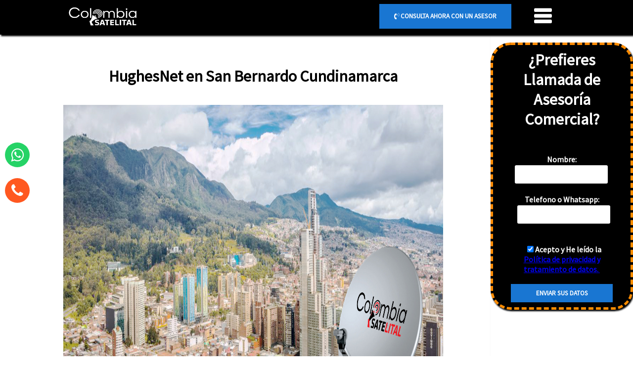

--- FILE ---
content_type: text/html; charset=UTF-8
request_url: https://colombiasatelital.net/cundinamarca/san-bernardo/hughesnet
body_size: 9732
content:
<!doctype html>
<html amp lang="es">
<head>
    <meta charset="utf-8">
    <meta name="viewport" content="width=device-width,minimum-scale=1,initial-scale=1">
    <title>Hughesnet Internet por satelite en San Bernardo Cundinamarca - Hughesnet Colombia</title>
    <link rel="shortcut icon" href="https://colombiasatelital.net/icons/favicon.ico">
    <link rel="canonical" href="https://colombiasatelital.net/cundinamarca/san-bernardo/hughesnet" />
    <meta name="description" content="Contrata hoy Hughesnet en San Bernardo Cundinamarca Internet Satelital Colombia, ingresa Hoy para atender tus gustos y necesidades, contactanos y te serviremos con gusto." />
    <meta property="og:title" content="Hughesnet Internet por satelite en San Bernardo Cundinamarca - Hughesnet Colombia" />
    <meta property="og:locale" content="es_ES" />
    <meta property="og:type" content="article" />
    <meta property="og:description" content="Contrata hoy Hughesnet en San Bernardo Cundinamarca Internet Satelital Colombia, ingresa Hoy para atender tus gustos y necesidades, contactanos y te serviremos con gusto.">
    <meta property="og:url" content="https://colombiasatelital.net/cundinamarca/san-bernardo/hughesnet" />
    <meta property="og:site_name" content="Internet Satelital Colombia" />
    <meta property="article:publisher" content="https://www.facebook.com/Ventashughesnetcolombia/" />
    <meta property="og:image" content="https://colombiasatelital.net/img/departamentos/cundinamarca.jpg" />
    <meta property="og:image:secure_url" content="https://colombiasatelital.net/img/departamentos/cundinamarca.jpg" />
    <meta name="twitter:card" content="summary_large_image" />
    <meta name="twitter:description" content="Contrata hoy Hughesnet en San Bernardo Cundinamarca Internet Satelital Colombia, ingresa Hoy para atender tus gustos y necesidades, contactanos y te serviremos con gusto." />
    <meta name="twitter:title" content="Hughesnet Internet por satelite en San Bernardo Cundinamarca - Hughesnet Colombia" />
    <meta name="twitter:image" content="https://colombiasatelital.net/img/departamentos/cundinamarca.jpg" />
    <script type="application/ld+json">
        {
            "@context": "http://schema.org",
            "@type": "Webpage",
            "headline": "Hughesnet Internet por satelite en San Bernardo Cundinamarca - Hughesnet Colombia",
            "datePublished": "2020-02-01T12:02:41Z",
                                    "image": [
                "https://colombiasatelital.net/img/departamentos/cundinamarca.jpg"
            ]
        }
    </script>
    <script async src="https://cdn.ampproject.org/v0.js"></script>
    <script async custom-element="amp-sidebar" src="https://cdn.ampproject.org/v0/amp-sidebar-0.1.js"></script>
     <!--<script async custom-element="amp-auto-ads" src="https://cdn.ampproject.org/v0/amp-auto-ads-0.1.js"></script>-->
    <!--<script data-ad-client="ca-pub-4454404250086621" async src="https://pagead2.googlesyndication.com/pagead/js/adsbygoogle.js"></script>-->

    <script async custom-template="amp-mustache" src="https://cdn.ampproject.org/v0/amp-mustache-0.2.js"></script>
<script async custom-element="amp-form" src="https://cdn.ampproject.org/v0/amp-form-0.1.js"></script>

    <link rel="stylesheet" href="https://maxcdn.bootstrapcdn.com/font-awesome/4.7.0/css/font-awesome.min.css">
    <link href="https://fonts.googleapis.com/css?family=Source+Sans+Pro&display=swap" rel="stylesheet">
    <link href="https://fonts.googleapis.com/css?family=Raleway&display=swap" rel="stylesheet">
    <style amp-custom>
  * {
    font-family: 'Source Sans Pro', sans-serif;
    margin: 0;
    padding: 0;
  }


  .fw {
    width: 100%;
  }


  .flex {
    display: flex;
  }



  @media (max-width: 1024px) {
    .mi {
      display: none;
    }

    .stk-men {
      display: block;
    }
  }

  @media (min-width: 1025px) {
    .hamburger_wrapper {
      display: none;
    }

    .mi {
      display: inline-block;
    }
  }

  .sh {
    box-shadow: 2px 3px 3px black;
  }

  .logo {
    font-size: 2em;
    color: blue;
    font-weight: 100;
  }



  .mi * {
    list-style: none;
    text-decoration: none;
    color: white;
    font-weight: bold;
    font-size: 10pt;
    line-height: 40px;
  }

  .cont {
    padding-left: 10%;
    padding-right: 10%;
  }

  .left {
    float: left;
  }

  .right {
    float: right;
  }

  .tar {
    text-align: right;
  }

  .taj {
    text-align: justify;
  }

  .tal {
    text-align: left;
  }

  .tc-w {
    color: white;
  }

  .center {
    text-align: center;
  }

  .p10 {
    padding: 10px
  }

  .p20 {
    padding: 20px
  }

  .hamburger_wrapper {
    z-index: 20;
    position: fixed;
    top: 15px;
    left: 30px;
  }

  #hamburger {
    width: 30px;
    height: 45px;
    position: relative;
    cursor: pointer;
    outline: none;

  }



  #hamburger span {
    display: block;
    /* position: absolute; */
    margin: 8px;
    height: 2px;
    width: 100%;
    background: white;
    border-radius: 9px;
    opacity: 1;
    left: 0;
    transform: rotate(0deg);
    transition: .5s ease-in-out;

  }

  #hamburger span:nth-child(1) {
    top: 0px;
    transform-origin: left center;
  }

  #hamburger span:nth-child(2) {
    top: 21px;
    transform-origin: left center;
  }

  #hamburger span:nth-child(3) {
    top: 42px;
    transform-origin: left center;
  }

  #hamburger.close span:nth-child(1) {
    transform: rotate(45deg);
  }

  #hamburger.close span:nth-child(2) {
    width: 0%;
    opacity: 0;
    transition: .1s;
  }

  #hamburger.close span:nth-child(3) {
    transform: rotate(-45deg);
  }

  #nav-menu {
    position: absolute;
    margin-top: 50px;
    width: 0%;
    transform: translateX(-100vw);
    opacity: 0;
    z-index: 10;
    transition: transform .5s ease, opacity ease .2s;
    background-color: white;
    box-shadow: -2px 3px 3px #D0D0D0 inset;
  }

  #nav-menu.now-active {
    transform: translateX(0);
    transition: transform .5s ease, opacity ease .2s;
    opacity: 1;
  }

  .nav-list {
    background-color: #000000;
    margin-top: -90px;
    
    list-style-type: none;
    font-size: 1.4em;
    padding: 50px;
    width: max-content;
    /* height: 100vh; */
    margin: 0px;
    line-height: 40px;
    min-height: 100%;

  }

  nav a {
    text-decoration: none;
  }

  .nav-list a {
    text-decoration: none;
    color: white;
    font-weight: 700;
  }


  .im:focus~.dm,
  .im:hover~.dm,
  .dm:hover {
    display: flex;

    /* opacity: 1;
          pointer-events: all;
          transition: opacity .2s cubic-bezier(.25,.1,.25,1); */
  }

  a:hover {
    color: darkorange;

  }

  .dm {
    display: none;

    background-color: white;
    border-bottom-left-radius: 5px;
    border-bottom-right-radius: 5px;
    padding-top: 15px;
    max-width: fit-content;
    margin-top: -10px;
  }

  .absolut {
    position: absolute;
  }

  nav {
    display: inline-block;
  }

  .stk-men {
    position: fixed;
    top: 0;
    width: 80%;
    height: 70px;
    background: white;
    z-index: 10;
  }

  strong {
    font-weight: 800;
  }

  .pm0 {
    padding: 0;
    margin: 0;
  }

  .dmi>* {
    font-size: 9pt;
    color: black;
  }


  .row {
    display: grid;
    grid-template-columns: 1fr 1fr 1fr 1fr 1fr 1fr 1fr 1fr 1fr 1fr 1fr 1fr;
    grid-template-rows: 1fr;
    width: 60vw;
  }

  @media (min-width: 1025px) {
    .row .l1 {
      grid-column-end: span 1;
    }

    .row .l2 {
      grid-column-end: span 2;
    }

    .row .l3 {
      grid-column-end: span 3;
    }

    .row .l4 {
      grid-column-end: span 4;
    }

    .row .l5 {
      grid-column-end: span 5;
    }

    .row .l6 {
      grid-column-end: span 6;
    }

    .row .l7 {
      grid-column-end: span 7;
    }

    .row .l8 {
      grid-column-end: span 8;
    }

    .row .l9 {
      grid-column-end: span 9;
    }

    .row .l10 {
      grid-column-end: span 10;
    }

    .row .l11 {
      grid-column-end: span 11;
    }

    .row .l12 {
      grid-column-end: span 12;
    }

    .tsl .h1 {
      font-size: 4em;
      width: 60vw;
    }

    .visible {
      opacity: initial;
    }

    #font-respo {
      font-size: 12pt;
    }

    #bar-icons a i {
      font-size: 30px;
    }

    .hd-l {
      display: none;
    }

    .dmi>* {
      font-size: 14pt;
    }

    .btn-sl {
      top: -30vh;
    }

  }

  @media (max-width: 1024px) {
    .row {
      width: auto;
    }

    .row .s1 {
      grid-column-end: span 1;
    }

    .row .s2 {
      grid-column-end: span 2;
    }

    .row .s3 {
      grid-column-end: span 3;
    }

    .row .s4 {
      grid-column-end: span 4;
    }

    .row .s5 {
      grid-column-end: span 5;
    }

    .row .s6 {
      grid-column-end: span 6;
    }

    .row .s7 {
      grid-column-end: span 7;
    }

    .row .s8 {
      grid-column-end: span 8;
    }

    .row .s9 {
      grid-column-end: span 9;
    }

    .row .s10 {
      grid-column-end: span 10;
    }

    .row .s11 {
      grid-column-end: span 11;
    }

    .row .s12 {
      grid-column-end: span 12;
    }

    .tsl .h1 {
      font-size: 19pt;
    }

    #font-respo {
      font-size: 12pt;
    }

    #bar-icons a i {
      font-size: 30px;
    }

    .visible {
      opacity: initial;
    }

    .hd-s {
      display: none;
    }

    .btn-sl {
      top: -17vh;
    }


  }

  @media (max-width: 400px) {
    #font-respo {
      font-size: 5pt;
    }

    .btn-sl {
      top: 0vh;
    }
  }

  .sep-col {
    grid-column-gap: 10px;
  }



  footer {
    background-color: black;
    color: white;
    padding: 5%;
    padding-bottom: 70px;
    line-height: 30pt;
    font-size: 12pt;

  }

  footer strong {
    font-size: 15pt;
  }

  footer a:hover {
    color: darkorange;
  }

  footer a {
    text-decoration: none;
    color: white;
  }

  .oh {
    overflow: hidden;
  }

  .hd {
    display: none;
  }

  nav ul {
    padding: 15px;
  }

  .secc {
    margin-top: 5%;
  }

  .secc-bt {
    margin-bottom: 5%;
  }

  .tsl {
    z-index: 9;
    height: 50vh;
    /* background-color: rgba(0, 0, 0, 0.4); */
  }

  .relative {
    position: relative;
  }

  .absolute {
    position: absolute;
  }

  .isl {
    z-index: 1024;
  }

  .tsh {
    text-shadow: 1px 1px 7px black;
  }

  .tsl .h1 {
    font-weight: bolder;
  }

  .t1 {
    font-size: 2em;
    font-weight: bold;
  }

  .t1 span {
    /* color: darkorange; */
    font-weight: 900;
  }

  .t2 {
    font-size: 1.5em;
    font-weight: bold;
  }

  .t2 span {
    color: darkorange;
    font-weight: 900;
  }

  #bar-icons a {
    text-decoration: none;
  }



  #bar-icons a:hover {
    color: #000000;
  }



  #stk-form {
    position: fixed;
    bottom: 0px;
    width: 40vw;
    height: auto;

    border-radius: 0px 0px 0px 0px;
    text-align: center;
    box-shadow: 2px 2px 3px #999;
    /* z-index: 999; */
  }

  #bar-icons a {
    position: fixed;
    bottom: 0px;
    width: 50px;
    height: 50px;
    color: #FFF;
    border-radius: 2px;
    text-align: center;
    /* box-shadow: 2px 2px 3px black; */
    z-index: 999;
  }

  label {
    font-weight: 900;
  }

  .tcb {
    color: #1976d2;
  }

  .tcbl {
    color: blue;
  }
  .tcp {
    color: purple;
  }

  .tco {
    color: darkorange;
  }

  .tcg {
    color: grey;
  }

  .formmain {
    right: 0px;
    top: 10%;
    /* background-color: #0C9; */
  }

  .float1 {
    left: 10px;
    top: 40%;
    background-color: #25D366;
  }

  .float2 {
    left: 10px;
    top: 50%;
    background-color: #ff5820;
  }

  .float3 {
    left: 10px;
    top: 60%;
    background-color: #0274be;
  }

  .button {
    color: white;
    font-weight: bold;
    border-radius: 0px;
    border: none;
    text-decoration: none;
  }

  .btn-sl {
    width: fit-content;
    display: inline-block;
    z-index: 9;
  }

  fieldset {
    border: none;
  }

  textarea {
    height: 15vh;
  }

  input,
  select,
  textarea {
    border-radius: 5px;
    padding: 10px;
    border-color: black;
    border-style: solid;
    border-width: 2px;
    background-color: white;
  }
  .border {
    border-radius: 5px;
    padding: 10px;
    border-color: black;
    border-style: solid;
    border-width: 2px;
    background-color: black;
  }
  .border2 {
    border-radius: 40px;
    padding: 10px;
    border-color: darkorange;
    border-style: dashed;
    border-width: 5px;
    background-color: white;
  }

  .bgcg {
    background-color: gainsboro;
  }

  .bgcp {
    background-color: purple;
  }

  .bgcb {
    background-color: #1976d2;
  }
  .bgcbk {
    background-color: #000000;
  }

  .bgco {
    background-color: #d55600;
  }

  .bgco a:hover {
    color: #1976d2;
  }

  .bgco a:hover i {
    color: #1976d2;
  }

  .bgcgre {
    background-color: darkgreen;
  }

  .bgcr {
    background-color: darkred;
  }

  .tcw {
    color: white;
  }

  .t-c {
    text-decoration: line-through;
  }

  .br-t-l {
    border-top-left-radius: 20px;
  }

  .br-t-r {
    border-top-right-radius: 20px;
  }

  .br-b-l {
    border-bottom-left-radius: 20px;
  }

  .br-b-r {
    border-bottom-right-radius: 20px;
  }

  .hoverable:hover>*,
  .hoverable:focus>* {
    border-color: blue;
  }

  .hoverable {
    text-decoration: none;
    color: initial;
  }

  
</style>    <style amp-boilerplate>
        body {
            -webkit-animation: -amp-start 8s steps(1, end) 0s 1 normal both;
            -moz-animation: -amp-start 8s steps(1, end) 0s 1 normal both;
            -ms-animation: -amp-start 8s steps(1, end) 0s 1 normal both;
            animation: -amp-start 8s steps(1, end) 0s 1 normal both
        }

        @-webkit-keyframes -amp-start {
            from {
                visibility: hidden
            }

            to {
                visibility: visible
            }
        }

        @-moz-keyframes -amp-start {
            from {
                visibility: hidden
            }

            to {
                visibility: visible
            }
        }

        @-ms-keyframes -amp-start {
            from {
                visibility: hidden
            }

            to {
                visibility: visible
            }
        }

        @-o-keyframes -amp-start {
            from {
                visibility: hidden
            }

            to {
                visibility: visible
            }
        }

        @keyframes  -amp-start {
            from {
                visibility: hidden
            }

            to {
                visibility: visible
            }
        }
    </style>
    <noscript>
        <style amp-boilerplate>
            body {
                -webkit-animation: none;
                -moz-animation: none;
                -ms-animation: none;
                animation: none
            }
        </style>
    </noscript>
    <!-- AMP Analytics --><script async custom-element="amp-analytics" src="https://cdn.ampproject.org/v0/amp-analytics-0.1.js"></script>
     <!--<script async custom-element="amp-auto-ads" src="https://cdn.ampproject.org/v0/amp-auto-ads-0.1.js"></script>-->

  
    

</head>
<body id="body">
    <!-- Google Tag Manager -->
<amp-analytics config="https://www.googletagmanager.com/amp.json?id=GTM-NTXDD93&gtm.url=SOURCE_URL" data-credentials="include"></amp-analytics>
<!--  <amp-auto-ads type="adsense" data-ad-client="ca-pub-4454404250086621">-->
<!--</amp-auto-ads>-->

<amp-analytics type="gtag" data-credentials="include">
<script type="application/json">
{
  "vars": {
    "gtag_id": "G-N72PNBSMTV",
    "linker": {
      "domains": ["colombiasatelital.net", "www.colombiasatelital.net"]
    }
    ,
    "config": {
      "G-N72PNBSMTV": {
        "groups": "default"
      }
    }
  }
}
</script>
</amp-analytics>


  <nav>
    <div class="flex sh cont stk-men center bgcbk">



        <div class="p10">
            <a href="https://colombiasatelital.net/">
                <amp-img 
                    class="isl" 
                    style="z-index: 1024" 
                    alt="Logo HughesNet" 
                    src="https://colombiasatelital.net/img/logo-home.png" 
                    width="140" 
                    height="45" 
                    layout="fixed"
                >
                </amp-img>
            </a>
        </div>



        <div class="mi fw">



            <div    
                class="  flex right h im" 
                style="margin: 8px; padding: 5px 30px 5px 30px;"
            >
                <a href="#">
                    <i class="fa fa-bars" style="font-size: 30pt"></i>
                </a>
            </div>



            
            <div class="dm absolut p10 sh" style="right:10%; top:70px; z-index:9">
                <ul class="p10 ">
                    <li class="dmi flex">
                        <a href="https://colombiasatelital.net/">
                            Inicio
                        </a>
                    </li>
                    <li class="dmi flex">
                        <a href="https://colombiasatelital.net/amplimax">
                            Amplimax
                        </a>
                    </li>
                    <li class="dmi flex">
                        <a href="https://colombiasatelital.net/internet_rural">
                            Internet Rural
                        </a>
                    </li>
                    <li class="dmi flex">
                        <a href="https://colombiasatelital.net/hughesnet">
                            HugshesNet
                        </a>
                    </li>
                    <li class="dmi flex">
                        <a href="https://colombiasatelital.net/aquario-4g">
                            Aquario 4G
                        </a>
                    </li>









                    <li class="dmi flex">
                        <a href="https://colombiasatelital.net/amplificadores_senal_movil">
                            Amplificador Señal Movil
                        </a>
                    </li>

                    <li class="dmi flex">
                        <a href="https://colombiasatelital.net/contactenos">
                            Contactenos
                        </a>
                    </li>

                </ul>
            </div>


           
            
            {

                <div 
                class="button bgcb flex right sh im" 
                style="margin: 8px; padding: 5px 30px 5px 30px;">

                <a href="https://colombiasatelital.net/contactenos">
                    <i class="fa fa-volume-control-phone"></i>
                    CONSULTA AHORA CON UN ASESOR
                </a>
            </div>
            }
                
                        


        </div>

    </div>
</nav>

<div class="hamburger_wrapper">
    <div id="hamburger" tabindex="1" role="button" on="tap: hamburger.toggleClass(class='close'), footer.toggleClass(class='hd'), contenido.toggleClass(class='hd'), bar-icons.toggleClass(class='hd'), body.toggleClass(class='bgcbk'), nav-menu.toggleClass(class='now-active') ">
        <span></span>
        <span></span>
        <span></span>
    </div>
</div>


<div id="nav-menu">
    <ul class="nav-list">
        <li>
            <a href="https://colombiasatelital.net/">
                Inicio
            </a>
        </li>
        <li>
            <a href="https://colombiasatelital.net/amplimax">
                Amplimax
            </a>
        </li>
        <li>
            <a href="https://colombiasatelital.net/internet_rural">
            Internet Rural
            </a>
        </li>
        <li>
            <a href="https://colombiasatelital.net/hughesnet">
                HugshesNet
            </a>
        </li>
        <li>
            <a href="https://colombiasatelital.net/aquario-4g">
                Aquario 4G
            </a>
        </li>









        <li>
            <a href="https://colombiasatelital.net/amplificadores_senal_movil">
                Amplificador señal movil
            </a>
        </li>
        <li>
            <a href="https://colombiasatelital.net/contactenos">
                Contactenos
            </a>
        </li>
      
    </ul>
</div>


  <div id="contenido">
    <div style="height:50px;"></div>
    
<div class="row secc cont secc-bt">

    <div class="s12 l12">
        <h1 class="t1 center">
            HughesNet en San Bernardo Cundinamarca
        </h1>
    </div>

    <div class="s12 l12 secc">
        <amp-img alt="HughesNet En San Bernardo Cundinamarca" src="https://colombiasatelital.net/img/departamentos/cundinamarca.jpg" width="300"
            height="255" layout="responsive">
        </amp-img>
    </div>

    <div class="s12 l12">
        <p class="taj secc">
            <strong>HughesNet en San Bernardo Cundinamarca</strong>. Esta es la empresa líder en el mundo en internet satelital.
            Tiene su sede en
            Estados Unidos. Es un proveedor de servicio de redes de satélite de banda ancha para empresas y personas
            naturales. Empezó a operar en el año de 1971 y se amplió en 1980. <strong>Hughes</strong> Network Systems
            opera bajo la marca
            comercial HughesNet. Ofrece Internet vía satélite a sus usuarios. Estos captan la señal mediante una antena
            que mide aprox 90 cms. Que apunta hacia el cielo que es donde está el satélite en órbita geoestacionaria. Se
            complementa con router que tiene 25 mts de cobertura y puede adaptar hasta 12 dispositivos incluyendo PC,
            tablets, móviles, portátiles.
        </p>
    </div>

    <div class="s12 l12">
        <div class="row s12 l12 sep-col">

    
    <div class="s12 l12 border sh secc secc-bt center t1 tcb">
        

                    
            <div class="t2 tcb">
                ¡Linea de <span>Ventas</span> San Bernardo y todo Cundinamarca !
            </div>

                    
            
        <p class="secc secc-bt">
            
            Llama Ya al los numeros: 
            
            <br><br>
            
            <a href="tel:3106546963">
                3106546963
            </a> 
            
            <br> ó <br>
            
            <a href="tel:3106546963"> 
                3106546963
            </a>
        
        </p>

    </div>



    <div class="l6 bgcg s12 center secc secc-bt p10 border sh hd-l">
        
        <div class="t1 tcb">
            ¿Prefieres <span>Llamada</span> de Asesoría Comercial?
        </div>
  
        <div class="cont">

        
        {

            <form 
                method="get" 
                action="https://stock-manager.tranazula.com/simple_form" 
                target="_top" 
                class="s12 l12"
            >

        }
        

                <input 
                    class="sh s12 l12"
                    type="hidden" 
                    name="host" 
                    value="https://colombiasatelital.net/gracias-por-contactar"
                    required
                >

                <input 
                    class="sh s12 l12" 
                    type="hidden" 
                    name="departamento" 
                    value="CundinamarcaInteresado amplificadores de senal movil"
                    required 
                >



                <fieldset class="secc">

                    <label class="">
                        <span class="fw">Nombre:</span><br>

                        <input 
                            class="sh fw" 
                            type="text" 
                            name="nombres" 
                            required
                        >

                    </label>

                    <br><br>

                    <label>
                        <span class="fw">Telefono o Whatsapp:</span><br>

                        {
                          
                            <input 
                            class="sh s12 l12" 
                            type="tel" 
                            name="phone_number" 
                            required>
                        }
                        
                        

                    </label>

                    <br><br>

                    <label class="p10">

                        <input 
                            class="sh s1 l1 valid"
                            type="checkbox"
                            name="check"
                            required
                            checked
                        >

                        <span class=" s11 l11 tal">

                            Acepto y He leído la 

                            <a href="https://colombiasatelital.net/terminos-y-condiciones">
                                Política de privacidad y tratamiento de datos.
                            </a>
                        </span>

                    </label>

                    <br><br>

                    <div>
                        
                        <input 
                            type="submit"
                            value="ENVIAR SUS DATOS"
                            class="fw button bgcb p10 sh"
                        >

                    </div>

                </fieldset>



                <div submit-success>
                    <template type="amp-mustache">
                        Suscribcion exitosa!
                    </template>
                </div>



                <div submit-error>
                    <template type="amp-mustache">
                        Suscribcion fallida!
                    </template>
                </div>


            </form>
        </div>



    </div>





</div>    </div>

    <div class="s4 l4 secc"></div>
    <div class="s4 l4 secc">
        <amp-img alt="HughesNet en San Bernardo Cundinamarca" src="/img/Antena-satelital-HughesNet.png" width="300" height="255"
            layout="responsive"></amp-img>
    </div>

    <div class="s12 l12">
        <h2 class="t1">
            Hughesnet en San Bernardo Cundinamarca. Llegamos Donde otras empresas no llegan.
        </h2>
        <p class="taj secc">
            La tecnología de internet satelital permite la conexión a los lugares más remotos con la red mundial de
            computadores. Nuestra conexión directa le permite a usted conectarse sin necesidad de cables ni líneas
            telefónicas. A pesar de la tecnología, el proceso es bastante simple mediante la ubicación de la antena y el
            modem para captar la señal. Somos la empresa líder a nivel mundial en comunicación satelital.
            Tenemos ofertas para todos los presupuestos. HughesNet ha activado mas de 4,8 millones de clientes en todo
            el mundo. Por lo que cubrimos el 50% de participación en el mercado. Tenemos internet satelital HughesNet en
            San Bernardo Cundinamarca. Conozca nuestros planes.
        </p>
    </div>

    <div class="s4 l4 secc"></div>
    <div class="s4 l4 secc">
        <amp-img alt="HughesNet en San Bernardo Cundinamarca" src="/img/modem-internet-datelital.png" width="300" height="255"
            layout="responsive"></amp-img>
    </div>


    <div class="s4 l4 secc"></div>
    <div class="s12 l12 secc">
        <h3 class="taj cont secc">¿Qué necesito para obtener el servicio?</h3>
    </div>


    <div class="s12 l12">
        <p class="taj  secc">
            Para obtener su <strong>internet satelital HughesNet en San Bernardo Cundinamarca</strong> aplicamos los siguientes
            pasos
            .Inicialmente consultamos su número de cédula para saber si es viable y tiene puntaje necesario.
            Seguidamente, nos envía copia de su cédula por ambos lados y una foto tipo selfie con cédula en mano. Además
            nos la dirección de instalación y un correo electrónico donde le enviamos un cupón de pago. Una vez
            verificado el pago le agendamos la instalación. Así de sencillo. Empieza a pagar 45 días después de que se
            la haya efectuado la instalación.
            <br><br>
            Para pagar el cupón puedes hacerlo en Efecty, Baloto, Davivienda, corresponsales Bancolombia. Una vez pagado
            el cupón se agenda la instalación y ya puede disfrutar de internet satelital HughesNet en San Bernardo Cundinamarca.
        </p>
        
        <h2 class="t1  secc">
            Alcance.
        </h2>
        <h3 class="taj secc">¿Qué puedo hacer con el servicio de internet satelital?</h3>
        <p class="taj  secc">
            Puede chatear, navegar por internet, recibir y enviar e-mails, transmitir videos, visitar sus sitios de
            redes sociales. Trabajar en casa, entrar a videoconferencias, conectar a su familia con aprendizaje a
            distancia. No es recomendable para juegos en línea multijugador por la baja latencia.
        </p>
        <h3 class="taj secc">¿Cómo puedo monitorear el uso de los datos de mi plan?</h3>
        <p class="taj  secc">
            Lo puede hacer a través de la aplicación de HughesNet o en myHughesNet.com. Se inscribe, inicia sesión.
            También le pueden enviar alertas a su móvil cuando se vaya acercando al límite de datos de su plan.
        </p>

        <h2 class="t1  secc">
            ¿Qué Plan escoger?
        </h2>

        <p class="taj">Depende sus necesidades y presupuesto. Si eres un usuario ligero de internet puedes elegir un
            plan de 10
            GB. Si tiene una familia pequeña, lo ideal será el plan de 20 GB. Si trabajas en casa y tienes hijos que
            estudien y aceden con mucha frecuencia entonces el plan de 30 GB es ideal. En el caso que tengas una familia
            más numerosa y acceso desde varios dispositivos al mismo tiempo igualmente será ideal el plan de 30 GB. En
            todos los casos hay un bono extra de 50 GB adicionales en horario de 2am a 8am.
        </p>

    </div>


    <h2 class="t1 s12 l12  secc">
        5 Razones para elegir HughesNet
    </h2>


    <div class="s12 l12 secc cont">
        <amp-img alt="Internet satelital HughesNet San Bernardo Cundinamarca" src="/img/internet-satelital-hughesnet.png" width="300" height="200" layout="responsive">
        </amp-img>
    </div>

    <ul class="taj secc s12 l12 cont">
        <li>Cobertura. Llegamos donde nadie mas llega. Cierto, HughesNet llega donde los otros operadores no llegan.
        </li>
        <li>Velocidad. Con planes que empiezan desde los 20 megas, tendrás la velocidad que tu esperas.</li>
        <li>Conectividad. Siempre estarás conectado, ya que, si consumes los datos de tu plan puedes seguir navegando a
            una velocidad reducida de 1-2 Mbps. Pero de ninguna manera te quedas sin internet.</li>
        <li>Líder. A nivel mundial somos lideres, con millones de usuarios en el mundo contamos con clientes de talla
            mundial. Todos los días del año, con servicio técnico a través de la linea #206 24x7.</li>
        <li>Equipos Wi-Fi. Nuestros equipos cuentan con la última tecnología de internet satelital. Están incluidos en
            la tarifa mensual, de modo que puedes disfrutarlos sin problema para conectarlos con otros dispositivos.
        </li>
    </ul>
    <p class="taj secc s12 l12">En HughesNet en San Bernardo Cundinamarca puedes tener mas de una suscripción con tu mismo numero de cédula.
    </p>




    <div class="s12 l12">

        <div class="cont">
            <h3 class="secc">
                ¿Puedo trasladar la instalación a otros sitio diferente al inicial?
            </h3>
            <p class="taj">Claro que puede hacerlo, dentro de los dos primeros meses la empresa lo hace gratis. No hay
                problema con el traslado siempre y cuando tengamos cobertura al sitio donde desea llevarlo. Para hacer
                un traslado solo debes llamar al 018009131497
            </p>
        </div>
        <div class="cont">
            <h3 class="secc">
                ¿Qué pasa si traslado mi instalación a una zona donde cambie el precio?
            </h3>
            <p class="taj">No hay ningún problema, ya que se mantienen las condiciones de oferta donde se instaló por
            primera vez.
            Nuestros planes residenciales ofrecen opciones de velocidad y planes de datos en paquetes diseñados
            especialmente para su necesidad. Todas las opciones incluyen internet satelital de alta velocidad,
            conexión estable y soporte técnico. Si eres de los que ves muchos videos y ver películas entonces tu
            plan sin duda debe ser el de 30 GB.

            </p>
        </div>
    </div>


    <div class="s12 l12">

        <h2 class="secc t1">
            Plan de datos Hughesnet.
        </h2>

        <h3 class="secc">
            ¿Puedo cambiar mi plan de datos en HughesNet San Bernardo Cundinamarca?
        </h3>
        <P class="taj">Claro, si lo desea en cualquier momento puede cambiar de plan de datos. Solo debe ingresar a
        www.internetsatelital.com . O llamando al 018009131497. También tendrá permanentemente la opción de
        recargar tokens adicionales.
        Para consultar cuanto has consumido de tu plan de datos puedes ingresar selfcare.hughesnet.com.co. Aquí
        mismo puedes consultar todo la información sobre tu plan.
        </p>

        <h3 class="secc">
            ¿Puedo suspender mi plan por algún tiempo?
        </h3>
        <p class="taj">La respuesta es sí. Puede suspenderlo hasta por dos meses, dentro de los cuales no se te
        cobrará mensualidad.
        </p>
        <h3 class="secc">
            ¿Por qué hay plan de datos en el acceso a internet de banda ancha satelital?
        </h3>
        <p class="taj">Esta es una condición importante para que el servicio de internet banda ancha tenga las
        condiciones de ser prestado de forma económica y justa. El uso de planes es fundamental para la
        existencia de estos servicios ya que cada unidad d espectro se divide entre los suscriptores. De esta
        manera cada suscriptor puede usar justamente su propio espacio sin invadir el de otro.
        </p>
        <h3 class="secc">
            ¿Si hay lluvia sigue funcionando el internet?
        </h3>
        <p class="taj">Tenemos la mejor tecnología del mercado. A nuestro servicio no la afecta el tiempo nublado,
        ni la lluvia. Solo inclemencias extremas pueden causar inestabilidad.
        </p>
        <h3 class="secc">
            ¿Dónde puedo ubicar la instalación?
        </h3>
        <p class="taj">Debe haber un lugar de fijación firme y seguro y que se pueda apuntar la antena hacia el
        satélite. Se puede instalar en techos, paredes y bases fijas bien sustentadas. Debe contar con la
        aprobación del técnico instalador.
        </p>
        <h3 class="secc">
            ¿se puede realizar monitoreo de cámaras?
        </h3>
        <p class="taj">Nuestra red es compatible con cámaras de conexión IPV6 y los fabricantes están desarrollando
        productos que cumplan esta compatibilidad. Las cámaras de última generación cumplen con este requisito y
        usted puede monitorearlas desde cualquier sitio.
        </p>
        <br><br>
        <p class="taj">te puede interesar: <a href="https://trafikos.com/" target="_blank"
            rel="noopener noreferrer">Trafikos.com</a>
        </p>
        <br>
        <p class="taj">
        <a href="https://latiendadelcredito.com/electrodomesticos-en-cartagena/" target="_blank"
            rel="noopener noreferrer"> Electrodomésticos a crédito en Cartagena</a>
        </p>

    </div>
    <div class="s12 l12">
        <div class="row s12 l12 sep-col">

    
    <div class="s12 l12 border sh secc secc-bt center t1 tcb">
        

                    
            <div class="t2 tcb">
                ¡Linea de <span>Ventas</span> San Bernardo y todo Cundinamarca !
            </div>

                    
            
        <p class="secc secc-bt">
            
            Llama Ya al los numeros: 
            
            <br><br>
            
            <a href="tel:3106546963">
                3106546963
            </a> 
            
            <br> ó <br>
            
            <a href="tel:3106546963"> 
                3106546963
            </a>
        
        </p>

    </div>



    <div class="l6 bgcg s12 center secc secc-bt p10 border sh hd-l">
        
        <div class="t1 tcb">
            ¿Prefieres <span>Llamada</span> de Asesoría Comercial?
        </div>
  
        <div class="cont">

        
        {

            <form 
                method="get" 
                action="https://stock-manager.tranazula.com/simple_form" 
                target="_top" 
                class="s12 l12"
            >

        }
        

                <input 
                    class="sh s12 l12"
                    type="hidden" 
                    name="host" 
                    value="https://colombiasatelital.net/gracias-por-contactar"
                    required
                >

                <input 
                    class="sh s12 l12" 
                    type="hidden" 
                    name="departamento" 
                    value="CundinamarcaInteresado amplificadores de senal movil"
                    required 
                >



                <fieldset class="secc">

                    <label class="">
                        <span class="fw">Nombre:</span><br>

                        <input 
                            class="sh fw" 
                            type="text" 
                            name="nombres" 
                            required
                        >

                    </label>

                    <br><br>

                    <label>
                        <span class="fw">Telefono o Whatsapp:</span><br>

                        {
                          
                            <input 
                            class="sh s12 l12" 
                            type="tel" 
                            name="phone_number" 
                            required>
                        }
                        
                        

                    </label>

                    <br><br>

                    <label class="p10">

                        <input 
                            class="sh s1 l1 valid"
                            type="checkbox"
                            name="check"
                            required
                            checked
                        >

                        <span class=" s11 l11 tal">

                            Acepto y He leído la 

                            <a href="https://colombiasatelital.net/terminos-y-condiciones">
                                Política de privacidad y tratamiento de datos.
                            </a>
                        </span>

                    </label>

                    <br><br>

                    <div>
                        
                        <input 
                            type="submit"
                            value="ENVIAR SUS DATOS"
                            class="fw button bgcb p10 sh"
                        >

                    </div>

                </fieldset>



                <div submit-success>
                    <template type="amp-mustache">
                        Suscribcion exitosa!
                    </template>
                </div>



                <div submit-error>
                    <template type="amp-mustache">
                        Suscribcion fallida!
                    </template>
                </div>


            </form>
        </div>



    </div>





</div>    </div>


</div>

  </div>


  
  <div class="row secc-bt"></div>
  <footer id="footer">
    <div class="row">
        <div class="l12 s12 p10">

            <strong>
                <div class="center p10">
                    <a href="/">INICIO</a> -
                    
                    
                    <a href="/aviso-legal">AVISO LEGAL</a> - 
                    <a href="/politica-cookies">POLITICA DE COOKIES</a> -
                    <a href="/politica-privacidad">POLITICA DE PRIVACIDAD</a>
                </div>
            </strong>

            Cartagena, Colombia  Var. Mamonal BC10 Colombiasatelital.net Intellectual Property. Colombia Satelital, el logotipo, y todas las otras marcas de CS
            contenidas aquí son marcas comerciales y/o compañías afiliadas de Colombiasatelital.net
        </div>



    </div>
</footer>  

  <div id="bar-icons">



    <!--  -->

    <a style="border-radius: 100px; " href="https://wa.me/573106546963?text=Buenas%20Estoy%20Interesado%20en%20hughesnet" target="_blank" class="float1 font-respo">

        <i class="fa fa-whatsapp p10"></i>
    </a>

    <a style="border-radius: 100px; " href="tel:3106546963" class="float2 font-respo">
        <i class="fa fa-phone p10"></i>
    </a>

    
</div>
  <div id="stk-form" class="formmain hd-s" style="width: 40vh; z-index: 9">
    <div class=" s12 l12 sep-col">


    
    
    <div class=" l6 bgcbk s12 center secc secc-bt p10 border2 sh">
        
      


        <div class="t1 tcw">
            ¿Prefieres <span>Llamada</span> de Asesoría Comercial?
        </div>

       

        <div class=" cont">

        
        {

            <form 
                method="get" 
                action="https://stock-manager.tranazula.com/simple_form" 
                target="_top" 
                class="s12 l12"
            >

        }
        


                <input 
                    class="sh s12 l12" 
                    type="hidden" 
                    name="departamento" 
                    value="Interesado amplificadores de senal movil"
                >

                <input 
                    class="sh s12 l12" 
                    type="hidden" 
                    name="host" 
                    value="https://colombiasatelital.net/gracias-por-contactar"
                    required 
                >


                
                <fieldset class="secc">

                    <label class=" s12 l12">

                        <span class="fw s12 l12 tcw">Nombre:</span><br> 

                        <input 
                            class="sh s12 l12" 
                            type="text" 
                            name="nombres" 
                            required
                        >

                    </label>

                    <br><br>

                    <label class=" s12 l12">
                        <span class="fw s12 l12 tcw">Telefono o Whatsapp:</span><br>

                        {
                          
                            <input 
                            class="sh s12 l12" 
                            type="tel" 
                            name="phone_number" 
                            required>
                        }
                        
                        
                        

                    </label>

                    <br><br>

                    <label class=" s12 l12 p10">

                        <input 
                            class="sh s1 l1 valid" 
                            type="checkbox" 
                            name="check" 
                            required 
                            checked
                        >
                        
                        <span class=" s11 l11 tal tcw">

                            Acepto y He leído la 

                            <a href="https://colombiasatelital.net/terminos-y-condiciones">
                                Política de privacidad y tratamiento de datos.
                            </a>

                        </span>

                    </label>

                    <br><br>

                    <div>

                        <input 
                            type="submit" 
                            value="ENVIAR SUS DATOS" 
                            class="s12 l12 fw button bgcb p10 sh"
                        >

                    </div>

                </fieldset>



                <div submit-success>
                    <template type="amp-mustache">
                        Suscribcion exitosa!
                    </template>
                </div>



                <div submit-error>
                    <template type="amp-mustache">
                        Suscribcion fallida!
                    </template>
                </div>



            </form>
        </div>


        
    </div>





</div>
</div>
<!--  <amp-auto-ads type="adsense"-->
<!--        data-ad-client="ca-pub-4454404250086621">-->
<!--</amp-auto-ads>-->
</body>

</html>